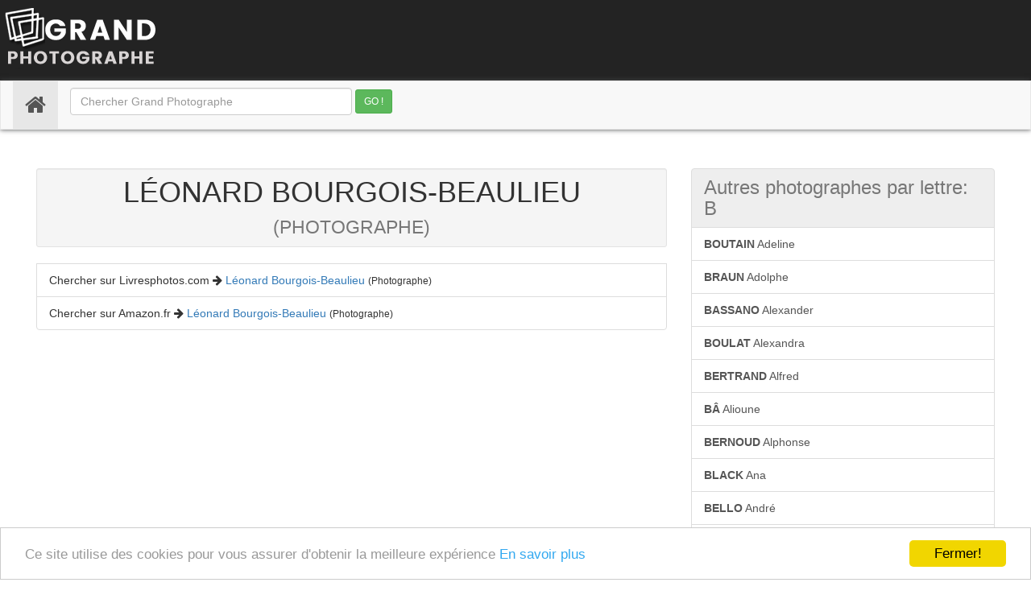

--- FILE ---
content_type: text/html; charset=UTF-8
request_url: https://grandphotographe.com/290-leonard-bourgois-beaulieu
body_size: 7561
content:

<!DOCTYPE html>
<html dir="ltr" lang="fr" prefix="og: https://ogp.me/ns#">
<head>
<title>Grand Photographe: Léonard Bourgois-Beaulieu -  grandphotographe.com</title> 

<meta charset="utf-8">
<meta http-equiv="X-UA-Compatible" content="IE=edge,chrome=1" />
<meta name="viewport" content="width=device-width,initial-scale=1.0,user-scalable=yes" />
<meta name="description" content="grandphotographe.com: une sélection des grands photographes, grand photographe depuis le début de la photographie" />
<meta name="keywords" content="grand photographe, grands photographes, reporter photo, livre photographie, beaux livres." /> 
<meta name="geo.placename" content="France" />
<meta http-equiv="content-type" content="text/html; charset=utf-8" />
<meta name="copyright" content="grandphotographe.com - Site de photographie, copyright grandphotographe.com" />
<meta name="generator" content="grandphotographe.com - 1.5.22" />
<meta name="author" content="grandphotographe.com" />
<meta name="classification" content="photographie" />
<meta name="subject" content="photographies" />
<meta name="identifier-url"  content="https://grandphotographe.com/290-leonard-bourgois-beaulieu" />
<link rel="canonical" href="https://grandphotographe.com/290-leonard-bourgois-beaulieu" />
<meta name="expires" content="never" />

<link rel="shortcut icon" href="/favicon.ico" type="image/x-icon" />
<!--
<link rel="icon" type="image/png" sizes="16x16" href="/images/favicon-16x16.png" />
<link rel="icon" type="image/png" sizes="32x32" href="/images/favicon-32x32.png" />
<link rel="apple-touch-icon" sizes="60x60" href="/images/apple-touch-icon-60x60.png" />
<link rel="apple-touch-icon" sizes="72x72" href="/images/apple-touch-icon-72x72.png" />
<link rel="apple-touch-icon" sizes="76x76" href="/images/apple-touch-icon-76x76.png" />
<link rel="apple-touch-icon" sizes="114x114" href="/images/apple-touch-icon-114x114.png" />
<link rel="apple-touch-icon" sizes="120x120" href="/images/apple-touch-icon-120x120.png" />
<link rel="apple-touch-icon" sizes="144x144" href="/images/apple-touch-icon-144x144.png" />
-->

<!--Facebook Meta Tags -->
<meta property="og:description" content="grandphotographe.com: une sélection des grands photographes depuis le début de la photographie"/>
<!--
<meta property="og:image" content="/images/desktop.webp" />
<meta property="og:image:type" content="image/webp" />
<meta property="og:image:width" content="1920" />
<meta property="og:image:height" content="896" />
<meta property="og:image" content="/images/mobile.webp" />
<meta property="og:image:type" content="image/webp" />
<meta property="og:image:width" content="375" />
<meta property="og:image:height" content="620" />
-->
<meta property="og:g:locale" content="fr_FR" />
<meta property="og:url" content="https://grandphotographe.com/290-leonard-bourgois-beaulieu" />
<meta property="og:type" content="website" />
<meta property="og:site_name" content="Grand Photographe">
<!-- Twitter Meta Tags -->
<meta name="twitter:card" content="summary_large_image">
<meta property="twitter:domain" content="grandphotographe.com">
<meta property="twitter:url" content="https://www.grandphotographe.com/">
<meta name="twitter:title" content="Grand Photographe">
<meta name="twitter:description" content="grandphotographe.com: une séléction des grands photographes depuis le début de la photograpahie">
<!--<meta name="twitter:image" content="/images/desktop.webp">-->


<!-- Bootstrap core CSS --> 
<link rel="stylesheet" href="https://maxcdn.bootstrapcdn.com/bootstrap/3.3.7/css/bootstrap.min.css" />
<link href="/css/jumbotron.css" rel="stylesheet" type="text/css"/> 
<link href="/css/nav-bar.css" rel="stylesheet" type="text/css"/>

<script type="text/javascript"> 
<!--
function open_ext_link()
{ var liens = document.getElementsByTagName('a');
for (var i = 0 ; i < liens.length ; ++i)  {
if (liens[i].className == 'lien_ext')  {
liens[i].title = '';
liens[i].onclick = function()  {
window.open(this.href);
return false; 
};}}}
window.onload = open_ext_link;
-->
</script>
</head>
<body>
<a name="top"></a>

<div id="header-wrap">
 <header id="header" class="container-fluid" role="banner">
       <div id="logo" class="clearfix" style="height110px;">
		<a href="./" title="Livres Photos"><img class="logo-image" src="/images/logo-2022-1.png" alt="grandphotographe.com" /></a>
         </div>
		<div id="header-content" class="clearfix" style="float:right">
		</div>
       </header>
</div><!-- end #header -->

<div id="navi-wrap">
<nav class="navbar navbar-default"  role="navigation">

	<div class="navbar-header">
      <button type="button" class="navbar-toggle collapsed" data-toggle="collapse" data-target="#navbar-collapse" aria-expanded="false">
        <span class="sr-only">Toggle navigation</span>
        <span class="icon-bar"></span>
        <span class="icon-bar"></span>
        <span class="icon-bar"></span>
      </button>
     </div>
<div class="collapse navbar-collapse" id="navbar-collapse">
      <ul class="nav navbar-nav">
	    <li class="active"><a href="./"><i class="fa fa-home fa-2x"></i> <span class="sr-only">(current)</span></a></li>
  </ul>

 
<form class="navbar-form navbar-left" method="GET" name="q" action="recherche.php?q=">
  <div class="form-group">
<input  class="form-control" style="width:350px;" minlength="5" maxlength="20" size="25" type="text" value="" name="q" placeholder="Chercher Grand Photographe"/>
 
 <input type="submit" class="btn btn-success btn-sm" value="GO !"/>
 </div>
 </form>

    </div><!-- /.navbar-collapse -->
</nav>
</div><!-- end #navigation -->

<div class="container-fluid" style="margin-top:2em;">

<div class="col-md-12">

<div class="col-md-8">

<h1 class="text-center text-uppercase well well-sm">Léonard Bourgois-Beaulieu   <small>(Photographe)</small></h1>

<div class="list-group-item">
Chercher sur Livresphotos.com
<i class="fa fa-arrow-right fa-1x"></i> <a href="https://www.livresphotos.com/index.php?page=recherche&recherche=leonard+bourgois-beaulieu&q=leonard+bourgois-beaulieu" class="lien_ext">Léonard Bourgois-Beaulieu</a>   <small>(Photographe)</small>
</div>

<div class="list-group-item">
Chercher sur Amazon.fr <i class="fa fa-arrow-right fa-1x"></i> <a href="gotoam.php?id=290&key=leonard+bourgois-beaulieu" class="lien_ext" rel="nofollow">Léonard Bourgois-Beaulieu</a>    <small>(Photographe)</small>
</div>

<!--<div class="list-group-item">
Chercher sur Wikipedia.org <i class="fa fa-arrow-right fa-1x"></i> <a href="gotowk.php?id=290&key=Leonard_Bourgois-Beaulieu" class="lien_ext" rel="nofollow">Léonard Bourgois-Beaulieu</div>-->

</div><!--col-md-8--->



<div class="col-md-4">


<h3 class="list-group-item disabled">
Autres photographes par lettre:  B</h3>
 



<a class="list-group-item" href="/294-adeline-boutain"><span class="text-uppercase"><strong>Boutain</strong></span> <span class="text-capitalize">Adeline</span></a>  

<a class="list-group-item" href="/315-adolphe-braun"><span class="text-uppercase"><strong>Braun</strong></span> <span class="text-capitalize">Adolphe</span></a>  

<a class="list-group-item" href="/157-alexander-bassano"><span class="text-uppercase"><strong>Bassano</strong></span> <span class="text-capitalize">Alexander</span></a>  

<a class="list-group-item" href="/281-alexandra-boulat"><span class="text-uppercase"><strong>Boulat</strong></span> <span class="text-capitalize">Alexandra</span></a>  

<a class="list-group-item" href="/226-alfred-bertrand"><span class="text-uppercase"><strong>Bertrand</strong></span> <span class="text-capitalize">Alfred</span></a>  

<a class="list-group-item" href="/115-alioune-bâ"><span class="text-uppercase"><strong>Bâ</strong></span> <span class="text-capitalize">Alioune</span></a>  

<a class="list-group-item" href="/221-alphonse-bernoud"><span class="text-uppercase"><strong>Bernoud</strong></span> <span class="text-capitalize">Alphonse</span></a>  

<a class="list-group-item" href="/248-ana-black"><span class="text-uppercase"><strong>Black</strong></span> <span class="text-capitalize">Ana</span></a>  

<a class="list-group-item" href="/196-andre-bello"><span class="text-uppercase"><strong>Bello</strong></span> <span class="text-capitalize">André</span></a>  

<a class="list-group-item" href="/212-andre-berg"><span class="text-uppercase"><strong>Berg</strong></span> <span class="text-capitalize">André</span></a>  

<a class="list-group-item" href="/252-andre-blay"><span class="text-uppercase"><strong>Blay</strong></span> <span class="text-capitalize">André</span></a>  

<a class="list-group-item" href="/302-angelo-boyadjian"><span class="text-uppercase"><strong>Boyadjian</strong></span> <span class="text-capitalize">Angelo</span></a>  

<a class="list-group-item" href="/178-antonio-beato"><span class="text-uppercase"><strong>Beato</strong></span> <span class="text-capitalize">Antonio</span></a>  

<a class="list-group-item" href="/262-arnaud-du-boistesselin"><span class="text-uppercase"><strong>Du Boistesselin</strong></span> <span class="text-capitalize">Arnaud</span></a>  

<a class="list-group-item" href="/166-arthur-batut"><span class="text-uppercase"><strong>Batut</strong></span> <span class="text-capitalize">Arthur</span></a>  

<a class="list-group-item" href="/154-attila-bartis"><span class="text-uppercase"><strong>Bartis</strong></span> <span class="text-capitalize">Attila</span></a>  

<a class="list-group-item" href="/197-auguste-belloc"><span class="text-uppercase"><strong>Belloc</strong></span> <span class="text-capitalize">Auguste</span></a>  

<a class="list-group-item" href="/246-auguste-rosalie-bisson"><span class="text-uppercase"><strong>Bisson</strong></span> <span class="text-capitalize">Auguste-Rosalie</span></a>  

<a class="list-group-item" href="/152-avgust-berthold"><span class="text-uppercase"><strong>Berthold</strong></span> <span class="text-capitalize">Avgust</span></a>  

<a class="list-group-item" href="/350-balthasar-burkhard"><span class="text-uppercase"><strong>Burkhard</strong></span> <span class="text-capitalize">Balthasar</span></a>  

<a class="list-group-item" href="/276-benjamin-abrahao-botto"><span class="text-uppercase"><strong>Abrahão Botto</strong></span> <span class="text-capitalize">Benjamin</span></a>  

<a class="list-group-item" href="/233-bernard-biancotto"><span class="text-uppercase"><strong>Biancotto</strong></span> <span class="text-capitalize">Bernard</span></a>  

<a class="list-group-item" href="/242-bernard-biraben"><span class="text-uppercase"><strong>Biraben</strong></span> <span class="text-capitalize">Bernard</span></a>  

<a class="list-group-item" href="/243-bernard-birsinger"><span class="text-uppercase"><strong>Birsinger</strong></span> <span class="text-capitalize">Bernard</span></a>  

<a class="list-group-item" href="/314-bernard-brault"><span class="text-uppercase"><strong>Brault</strong></span> <span class="text-capitalize">Bernard</span></a>  

<a class="list-group-item" href="/184-bernd-et-hilla-becher"><span class="text-uppercase"><strong>Becher</strong></span> <span class="text-capitalize">Bernd et Hilla</span></a>  

<a class="list-group-item" href="/225-bertall"><span class="text-uppercase"><strong>Bertall</strong></span> <span class="text-capitalize">Bertall</span></a>  

<a class="list-group-item" href="/307-bill-brandt"><span class="text-uppercase"><strong>Brandt</strong></span> <span class="text-capitalize">Bill</span></a>  

<a class="list-group-item" href="/277-botto-e-bruno"><span class="text-uppercase"><strong>E Bruno</strong></span> <span class="text-capitalize">Botto</span></a>  

<a class="list-group-item" href="/306-brancusi"><span class="text-uppercase"><strong>Brancusi</strong></span> <span class="text-capitalize">Brancusi</span></a>  

<a class="list-group-item" href="/311-brassai"><span class="text-uppercase"><strong>Brassaï</strong></span> <span class="text-capitalize">Brassaï</span></a>  

<a class="list-group-item" href="/131-brigida-baltar"><span class="text-uppercase"><strong>Baltar</strong></span> <span class="text-capitalize">Brígida</span></a>  

<a class="list-group-item" href="/141-bruno-barbey"><span class="text-uppercase"><strong>Barbey</strong></span> <span class="text-capitalize">Bruno</span></a>  

<a class="list-group-item" href="/310-bruno-braquehais"><span class="text-uppercase"><strong>Braquehais</strong></span> <span class="text-capitalize">Bruno</span></a>  

<a class="list-group-item" href="/330-carlo-brogi"><span class="text-uppercase"><strong>Brogi</strong></span> <span class="text-capitalize">Carlo</span></a>  

<a class="list-group-item" href="/270-carmelo-bongiorno"><span class="text-uppercase"><strong>Bongiorno</strong></span> <span class="text-capitalize">Carmelo</span></a>  

<a class="list-group-item" href="/180-cecil-beaton"><span class="text-uppercase"><strong>Beaton</strong></span> <span class="text-capitalize">Cecil</span></a>  

<a class="list-group-item" href="/220-cesare-bernieri"><span class="text-uppercase"><strong>Bernieri</strong></span> <span class="text-capitalize">Cesare</span></a>  

<a class="list-group-item" href="/150-charles-baresago"><span class="text-uppercase"><strong>Bartésago</strong></span> <span class="text-capitalize">Charles</span></a>  

<a class="list-group-item" href="/219-charles-bernhoeft"><span class="text-uppercase"><strong>Bernhoeft</strong></span> <span class="text-capitalize">Charles</span></a>  

<a class="list-group-item" href="/206-charles-harper-bennett"><span class="text-uppercase"><strong>Harper Bennett</strong></span> <span class="text-capitalize">Charles</span></a>  

<a class="list-group-item" href="/333-charlotte-brooks"><span class="text-uppercase"><strong>Brooks</strong></span> <span class="text-capitalize">Charlotte</span></a>  

<a class="list-group-item" href="/283-christian-aaron-boulogne"><span class="text-uppercase"><strong>Aaron Boulogne</strong></span> <span class="text-capitalize">Christian</span></a>  

<a class="list-group-item" href="/264-christian-boltanski"><span class="text-uppercase"><strong>Boltanski</strong></span> <span class="text-capitalize">Christian</span></a>  

<a class="list-group-item" href="/147-christiane-barrier"><span class="text-uppercase"><strong>Barrier</strong></span> <span class="text-capitalize">Christiane</span></a>  

<a class="list-group-item" href="/168-christoph-baumer"><span class="text-uppercase"><strong>Baumer</strong></span> <span class="text-capitalize">Christoph</span></a>  

<a class="list-group-item" href="/182-christophe-beauregard"><span class="text-uppercase"><strong>Beauregard</strong></span> <span class="text-capitalize">Christophe</span></a>  

<a class="list-group-item" href="/185-claire-beck-loos"><span class="text-uppercase"><strong>Beck Loos</strong></span> <span class="text-capitalize">Claire</span></a>  

<a class="list-group-item" href="/117-claude-baechtold"><span class="text-uppercase"><strong>Baechtold</strong></span> <span class="text-capitalize">Claude</span></a>  

<a class="list-group-item" href="/161-claude-batho"><span class="text-uppercase"><strong>Batho</strong></span> <span class="text-capitalize">Claude</span></a>  

<a class="list-group-item" href="/321-claude-bricage"><span class="text-uppercase"><strong>Bricage</strong></span> <span class="text-capitalize">Claude</span></a>  

<a class="list-group-item" href="/118-david-bailey"><span class="text-uppercase"><strong>Bailey</strong></span> <span class="text-capitalize">David</span></a>  

<a class="list-group-item" href="/351-david-burnett"><span class="text-uppercase"><strong>Burnett</strong></span> <span class="text-capitalize">David</span></a>  

<a class="list-group-item" href="/129-delphine-balley"><span class="text-uppercase"><strong>Balley</strong></span> <span class="text-capitalize">Delphine</span></a>  

<a class="list-group-item" href="/322-denis-brihat"><span class="text-uppercase"><strong>Brihat</strong></span> <span class="text-capitalize">Denis</span></a>  

<a class="list-group-item" href="/327-denis-brodeur"><span class="text-uppercase"><strong>Brodeur</strong></span> <span class="text-capitalize">Denis</span></a>  

<a class="list-group-item" href="/199-denise-bellon"><span class="text-uppercase"><strong>Bellon</strong></span> <span class="text-capitalize">Denise</span></a>  

<a class="list-group-item" href="/305-dirk-braeckman"><span class="text-uppercase"><strong>Braeckman</strong></span> <span class="text-capitalize">Dirk</span></a>  

<a class="list-group-item" href="/132-dmitri-baltermants"><span class="text-uppercase"><strong>Baltermants</strong></span> <span class="text-capitalize">Dmitri</span></a>  

<a class="list-group-item" href="/319-domenico-bresolin"><span class="text-uppercase"><strong>Bresolin</strong></span> <span class="text-capitalize">Domenico</span></a>  

<a class="list-group-item" href="/125-doug-ball"><span class="text-uppercase"><strong>Ball</strong></span> <span class="text-capitalize">Doug</span></a>  

<a class="list-group-item" href="/189-edmondo-behles"><span class="text-uppercase"><strong>Behles</strong></span> <span class="text-capitalize">Edmondo</span></a>  

<a class="list-group-item" href="/123-edouard-baldus"><span class="text-uppercase"><strong>Baldus</strong></span> <span class="text-capitalize">Édouard</span></a>  

<a class="list-group-item" href="/279-edouard-boubat"><span class="text-uppercase"><strong>Boubat</strong></span> <span class="text-capitalize">Édouard</span></a>  

<a class="list-group-item" href="/357-edward-burtynsky"><span class="text-uppercase"><strong>Burtynsky</strong></span> <span class="text-capitalize">Edward</span></a>  

<a class="list-group-item" href="/334-elina-brotherus"><span class="text-uppercase"><strong>Brotherus</strong></span> <span class="text-capitalize">Elina</span></a>  

<a class="list-group-item" href="/164-elmer-batters"><span class="text-uppercase"><strong>Batters</strong></span> <span class="text-capitalize">Elmer</span></a>  

<a class="list-group-item" href="/172-emile-bayard"><span class="text-uppercase"><strong>Bayard</strong></span> <span class="text-capitalize">Émile</span></a>  

<a class="list-group-item" href="/167-eric-baudelaire"><span class="text-uppercase"><strong>Baudelaire</strong></span> <span class="text-capitalize">Éric</span></a>  

<a class="list-group-item" href="/231-eric-beynon"><span class="text-uppercase"><strong>Beynon</strong></span> <span class="text-capitalize">Éric</span></a>  

<a class="list-group-item" href="/296-eric-bouvet"><span class="text-uppercase"><strong>Bouvet</strong></span> <span class="text-capitalize">Éric</span></a>  

<a class="list-group-item" href="/198-ernest-j-bellocq"><span class="text-uppercase"><strong>J. Bellocq</strong></span> <span class="text-capitalize">Ernest</span></a>  

<a class="list-group-item" href="/359-ernesto-burzagli"><span class="text-uppercase"><strong>Burzagli</strong></span> <span class="text-capitalize">Ernesto</span></a>  

<a class="list-group-item" href="/257-erwin-blumenfeld"><span class="text-uppercase"><strong>Blumenfeld</strong></span> <span class="text-capitalize">Erwin</span></a>  

<a class="list-group-item" href="/340-esther-bubley"><span class="text-uppercase"><strong>Bubley</strong></span> <span class="text-capitalize">Esther</span></a>  

<a class="list-group-item" href="/324-ethel-brilliana-tweedie"><span class="text-uppercase"><strong>Brilliana Tweedie</strong></span> <span class="text-capitalize">Ethel</span></a>  

<a class="list-group-item" href="/228-eva-besnyo"><span class="text-uppercase"><strong>Besnyö</strong></span> <span class="text-capitalize">Eva</span></a>  

<a class="list-group-item" href="/170-evgen-bavcar"><span class="text-uppercase"><strong>Bavcar</strong></span> <span class="text-capitalize">Evgen</span></a>  

<a class="list-group-item" href="/146-fabienne-barre"><span class="text-uppercase"><strong>Barre</strong></span> <span class="text-capitalize">Fabienne</span></a>  

<a class="list-group-item" href="/214-fadil-berisha"><span class="text-uppercase"><strong>Berisha</strong></span> <span class="text-capitalize">Fadil</span></a>  

<a class="list-group-item" href="/179-felice-beato"><span class="text-uppercase"><strong>Beato</strong></span> <span class="text-capitalize">Felice</span></a>  

<a class="list-group-item" href="/269-felix-bonfils"><span class="text-uppercase"><strong>Bonfils</strong></span> <span class="text-capitalize">Félix</span></a>  

<a class="list-group-item" href="/238-fernand-bignon"><span class="text-uppercase"><strong>Bignon</strong></span> <span class="text-capitalize">Fernand</span></a>  

<a class="list-group-item" href="/335-francis-browne"><span class="text-uppercase"><strong>Browne</strong></span> <span class="text-capitalize">Francis</span></a>  

<a class="list-group-item" href="/263-francisco-boix"><span class="text-uppercase"><strong>Boix</strong></span> <span class="text-capitalize">Francisco</span></a>  

<a class="list-group-item" href="/136-françois-marie-banier"><span class="text-uppercase"><strong>Banier</strong></span> <span class="text-capitalize">François-Marie</span></a>  

<a class="list-group-item" href="/337-fred-bruemmer"><span class="text-uppercase"><strong>Bruemmer</strong></span> <span class="text-capitalize">Fred</span></a>  

<a class="list-group-item" href="/155-frederic-barzilay"><span class="text-uppercase"><strong>Barzilay</strong></span> <span class="text-capitalize">Frédéric</span></a>  

<a class="list-group-item" href="/261-frederic-boissonnas"><span class="text-uppercase"><strong>Boissonnas</strong></span> <span class="text-capitalize">Frédéric</span></a>  

<a class="list-group-item" href="/156-gabriele-basilico"><span class="text-uppercase"><strong>Basilico</strong></span> <span class="text-capitalize">Gabriele</span></a>  

<a class="list-group-item" href="/234-gaston-bidel"><span class="text-uppercase"><strong>Bidel</strong></span> <span class="text-capitalize">Gaston</span></a>  

<a class="list-group-item" href="/121-georges-balagny"><span class="text-uppercase"><strong>Balagny</strong></span> <span class="text-capitalize">Georges</span></a>  

<a class="list-group-item" href="/205-georges-bendrihem"><span class="text-uppercase"><strong>Bendrihem</strong></span> <span class="text-capitalize">Georges</span></a>  

<a class="list-group-item" href="/254-gerald-bloncourt"><span class="text-uppercase"><strong>Bloncourt</strong></span> <span class="text-capitalize">Gérald</span></a>  

<a class="list-group-item" href="/331-giacomo-brogi"><span class="text-uppercase"><strong>Brogi</strong></span> <span class="text-capitalize">Giacomo</span></a>  

<a class="list-group-item" href="/222-gianni-berengo-gardin"><span class="text-uppercase"><strong>Berengo Gardin</strong></span> <span class="text-capitalize">Gianni</span></a>  

<a class="list-group-item" href="/209-gilles-bensimon"><span class="text-uppercase"><strong>Bensimon</strong></span> <span class="text-capitalize">Gilles</span></a>  

<a class="list-group-item" href="/223-gilles-berquet"><span class="text-uppercase"><strong>Berquet</strong></span> <span class="text-capitalize">Gilles</span></a>  

<a class="list-group-item" href="/227-giuseppe-bertucci"><span class="text-uppercase"><strong>Bertucci</strong></span> <span class="text-capitalize">Giuseppe</span></a>  

<a class="list-group-item" href="/338-giuseppe-bruno"><span class="text-uppercase"><strong>Bruno</strong></span> <span class="text-capitalize">Giuseppe</span></a>  

<a class="list-group-item" href="/259-guido-boggiani"><span class="text-uppercase"><strong>Boggiani</strong></span> <span class="text-capitalize">Guido</span></a>  

<a class="list-group-item" href="/241-gunars-binde"><span class="text-uppercase"><strong>Binde</strong></span> <span class="text-capitalize">Gunars</span></a>  

<a class="list-group-item" href="/272-guy-borge"><span class="text-uppercase"><strong>Borgé</strong></span> <span class="text-capitalize">Guy</span></a>  

<a class="list-group-item" href="/273-guy-borremans"><span class="text-uppercase"><strong>Borremans</strong></span> <span class="text-capitalize">Guy</span></a>  

<a class="list-group-item" href="/287-guy-bourdin"><span class="text-uppercase"><strong>Bourdin</strong></span> <span class="text-capitalize">Guy</span></a>  

<a class="list-group-item" href="/341-hamish-buchanan"><span class="text-uppercase"><strong>Buchanan</strong></span> <span class="text-capitalize">Hamish</span></a>  

<a class="list-group-item" href="/195-hans-bellmer"><span class="text-uppercase"><strong>Bellmer</strong></span> <span class="text-capitalize">Hans</span></a>  

<a class="list-group-item" href="/343-harry-buckwalter"><span class="text-uppercase"><strong>Buckwalter</strong></span> <span class="text-capitalize">Harry</span></a>  

<a class="list-group-item" href="/134-helene-bamberger"><span class="text-uppercase"><strong>Bamberger</strong></span> <span class="text-capitalize">Hélène</span></a>  

<a class="list-group-item" href="/313-henri-brasseur"><span class="text-uppercase"><strong>Brasseur</strong></span> <span class="text-capitalize">Henri</span></a>  

<a class="list-group-item" href="/348-henri-bureau"><span class="text-uppercase"><strong>Bureau</strong></span> <span class="text-capitalize">Henri</span></a>  

<a class="list-group-item" href="/174-herbert-bayer"><span class="text-uppercase"><strong>Bayer</strong></span> <span class="text-capitalize">Herbert</span></a>  

<a class="list-group-item" href="/173-hippolyte-bayard"><span class="text-uppercase"><strong>Bayard</strong></span> <span class="text-capitalize">Hippolyte</span></a>  

<a class="list-group-item" href="/250-hippolyte-blancard"><span class="text-uppercase"><strong>Blancard</strong></span> <span class="text-capitalize">Hippolyte</span></a>  

<a class="list-group-item" href="/325-horace-bristol"><span class="text-uppercase"><strong>Bristol</strong></span> <span class="text-capitalize">Horace</span></a>  

<a class="list-group-item" href="/171-iain-baxter"><span class="text-uppercase"><strong>Baxter</strong></span> <span class="text-capitalize">Iain</span></a>  

<a class="list-group-item" href="/240-ilse-bing"><span class="text-uppercase"><strong>Bing</strong></span> <span class="text-capitalize">Ilse</span></a>  

<a class="list-group-item" href="/190-imre-gabor-bekey"><span class="text-uppercase"><strong>Gábor Bekey</strong></span> <span class="text-capitalize">Imre</span></a>  

<a class="list-group-item" href="/183-ingeborg-de-beausacq"><span class="text-uppercase"><strong>De Beausacq</strong></span> <span class="text-capitalize">Ingeborg</span></a>  

<a class="list-group-item" href="/116-iwan-baan"><span class="text-uppercase"><strong>Baan</strong></span> <span class="text-capitalize">Iwan</span></a>  

<a class="list-group-item" href="/275-jacques-bosser"><span class="text-uppercase"><strong>Bosser</strong></span> <span class="text-capitalize">Jacques</span></a>  

<a class="list-group-item" href="/285-jacques-bourboulon"><span class="text-uppercase"><strong>Bourboulon</strong></span> <span class="text-capitalize">Jacques</span></a>  

<a class="list-group-item" href="/200-jacques-marie-bellwald"><span class="text-uppercase"><strong>Marie Bellwald</strong></span> <span class="text-capitalize">Jacques</span></a>  

<a class="list-group-item" href="/260-jacques-andre-boiffard"><span class="text-uppercase"><strong>Boiffard</strong></span> <span class="text-capitalize">Jacques-André</span></a>  

<a class="list-group-item" href="/347-jacques-ernest-bulloz"><span class="text-uppercase"><strong>Bulloz</strong></span> <span class="text-capitalize">Jacques-Ernest</span></a>  

<a class="list-group-item" href="/124-jamel-balhi"><span class="text-uppercase"><strong>Balhi</strong></span> <span class="text-capitalize">Jamel</span></a>  

<a class="list-group-item" href="/2339-james-barnor"><span class="text-uppercase"><strong>Barnor</strong></span> <span class="text-capitalize">James</span></a>  

<a class="list-group-item" href="/236-james-bidgood"><span class="text-uppercase"><strong>Bidgood</strong></span> <span class="text-capitalize">James</span></a>  

<a class="list-group-item" href="/344-jan-bulhak"><span class="text-uppercase"><strong>Bulhak</strong></span> <span class="text-capitalize">Jan</span></a>  

<a class="list-group-item" href="/329-jan-karel-van-den-broek"><span class="text-uppercase"><strong>Van Den Broek</strong></span> <span class="text-capitalize">Jan Karel</span></a>  

<a class="list-group-item" href="/301-jane-bown"><span class="text-uppercase"><strong>Bown</strong></span> <span class="text-capitalize">Jane</span></a>  

<a class="list-group-item" href="/284-jean-de-bourbon"><span class="text-uppercase"><strong>De Bourbon</strong></span> <span class="text-capitalize">Jean</span></a>  

<a class="list-group-item" href="/286-jean-christian-bourcart"><span class="text-uppercase"><strong>Bourcart</strong></span> <span class="text-capitalize">Jean-Christian</span></a>  

<a class="list-group-item" href="/355-jean-dominique-burton"><span class="text-uppercase"><strong>Burton</strong></span> <span class="text-capitalize">Jean-Dominique</span></a>  

<a class="list-group-item" href="/169-jean-françois-bauret"><span class="text-uppercase"><strong>Bauret</strong></span> <span class="text-capitalize">Jean-François</span></a>  

<a class="list-group-item" href="/224-jean-hugues-berrou"><span class="text-uppercase"><strong>Berrou</strong></span> <span class="text-capitalize">Jean-Hugues</span></a>  

<a class="list-group-item" href="/360-jean-marc-bustamante"><span class="text-uppercase"><strong>Bustamante</strong></span> <span class="text-capitalize">Jean-Marc</span></a>  

<a class="list-group-item" href="/153-jeanne-bertrand"><span class="text-uppercase"><strong>Bertrand</strong></span> <span class="text-capitalize">Jeanne</span></a>  

<a class="list-group-item" href="/320-jerome-brezillon"><span class="text-uppercase"><strong>Brézillon</strong></span> <span class="text-capitalize">Jérôme</span></a>  

<a class="list-group-item" href="/237-jodi-bieber"><span class="text-uppercase"><strong>Bieber</strong></span> <span class="text-capitalize">Jodi</span></a>  

<a class="list-group-item" href="/328-joel-brodsky"><span class="text-uppercase"><strong>Brodsky</strong></span> <span class="text-capitalize">Joel</span></a>  

<a class="list-group-item" href="/122-john-baldessari"><span class="text-uppercase"><strong>Baldessari</strong></span> <span class="text-capitalize">John</span></a>  

<a class="list-group-item" href="/162-john-batho"><span class="text-uppercase"><strong>Batho</strong></span> <span class="text-capitalize">John</span></a>  

<a class="list-group-item" href="/216-jordi-bernado"><span class="text-uppercase"><strong>Bernadó</strong></span> <span class="text-capitalize">Jordi</span></a>  

<a class="list-group-item" href="/207-joshua-benoliel"><span class="text-uppercase"><strong>Benoliel</strong></span> <span class="text-capitalize">Joshua</span></a>  

<a class="list-group-item" href="/358-jozef-bury"><span class="text-uppercase"><strong>Bury</strong></span> <span class="text-capitalize">Józef</span></a>  

<a class="list-group-item" href="/181-jules-beau"><span class="text-uppercase"><strong>Beau</strong></span> <span class="text-capitalize">Jules</span></a>  

<a class="list-group-item" href="/326-jules-brocherel"><span class="text-uppercase"><strong>Brocherel</strong></span> <span class="text-capitalize">Jules</span></a>  

<a class="list-group-item" href="/339-june-brunell"><span class="text-uppercase"><strong>Brunell</strong></span> <span class="text-capitalize">June</span></a>  

<a class="list-group-item" href="/255-karl-blossfeldt"><span class="text-uppercase"><strong>Blossfeldt</strong></span> <span class="text-capitalize">Karl</span></a>  

<a class="list-group-item" href="/345-karl-bulla"><span class="text-uppercase"><strong>Bulla</strong></span> <span class="text-capitalize">Karl</span></a>  

<a class="list-group-item" href="/148-kate-barry"><span class="text-uppercase"><strong>Barry</strong></span> <span class="text-capitalize">Kate</span></a>  

<a class="list-group-item" href="/274-katharina-bosse"><span class="text-uppercase"><strong>Bosse</strong></span> <span class="text-capitalize">Katharina</span></a>  

<a class="list-group-item" href="/192-ken-bell"><span class="text-uppercase"><strong>Bell</strong></span> <span class="text-capitalize">Ken</span></a>  

<a class="list-group-item" href="/256-kurt-blum"><span class="text-uppercase"><strong>Blum</strong></span> <span class="text-capitalize">Kurt</span></a>  

<a class="list-group-item" href="/354-larry-burrows"><span class="text-uppercase"><strong>Burrows</strong></span> <span class="text-capitalize">Larry</span></a>  

<a class="list-group-item" href="/232-laurent-biancani"><span class="text-uppercase"><strong>Biancani</strong></span> <span class="text-capitalize">Laurent</span></a>  

<a class="list-group-item" href="/297-laurent-bouvet"><span class="text-uppercase"><strong>Bouvet</strong></span> <span class="text-capitalize">Laurent</span></a>  

<a class="list-group-item" href="/149-leon-barszczewski"><span class="text-uppercase"><strong>Barszczewski</strong></span> <span class="text-capitalize">Leon</span></a>  

<a class="list-group-item" href="/299-leon-bouzerand"><span class="text-uppercase"><strong>Bouzerand</strong></span> <span class="text-capitalize">Léon</span></a>  

<a class="list-group-item" href="/290-leonard-bourgois-beaulieu"><span class="text-uppercase"><strong>Bourgois-Beaulieu</strong></span> <span class="text-capitalize">Léonard</span></a>  

<a class="list-group-item" href="/245-les-freres-bisson"><span class="text-uppercase"><strong>Frères Bisson</strong></span> <span class="text-capitalize">Les</span></a>  

<a class="list-group-item" href="/163-letizia-battaglia"><span class="text-uppercase"><strong>Battaglia</strong></span> <span class="text-capitalize">Letizia</span></a>  

<a class="list-group-item" href="/133-lewis-baltz"><span class="text-uppercase"><strong>Baltz</strong></span> <span class="text-capitalize">Lewis</span></a>  

<a class="list-group-item" href="/201-liu-ban-nong"><span class="text-uppercase"><strong>Ban Nong</strong></span> <span class="text-capitalize">Liu</span></a>  

<a class="list-group-item" href="/317-louis-alphonse-de-brebisson"><span class="text-uppercase"><strong>De Brébisson</strong></span> <span class="text-capitalize">Louis Alphonse</span></a>  

<a class="list-group-item" href="/130-louis-balsan"><span class="text-uppercase"><strong>Balsan</strong></span> <span class="text-capitalize">Louis</span></a>  

<a class="list-group-item" href="/295-louis-boutan"><span class="text-uppercase"><strong>Boutan</strong></span> <span class="text-capitalize">Louis</span></a>  

<a class="list-group-item" href="/361-louis-buvelot"><span class="text-uppercase"><strong>Buvelot</strong></span> <span class="text-capitalize">Louis</span></a>  

<a class="list-group-item" href="/251-louis-desire-blanquart-evrard"><span class="text-uppercase"><strong>Désiré Blanquart-Evrard</strong></span> <span class="text-capitalize">Louis</span></a>  

<a class="list-group-item" href="/247-louis-auguste-bisson"><span class="text-uppercase"><strong>Bisson</strong></span> <span class="text-capitalize">Louis-Auguste</span></a>  

<a class="list-group-item" href="/160-luis-basto"><span class="text-uppercase"><strong>Basto</strong></span> <span class="text-capitalize">Luis</span></a>  

<a class="list-group-item" href="/126-lynn-ball"><span class="text-uppercase"><strong>Ball</strong></span> <span class="text-capitalize">Lynn</span></a>  

<a class="list-group-item" href="/336-malcolm-browne"><span class="text-uppercase"><strong>Browne</strong></span> <span class="text-capitalize">Malcolm</span></a>  

<a class="list-group-item" href="/188-mamadou-toure-behan"><span class="text-uppercase"><strong>Touré Behan</strong></span> <span class="text-capitalize">Mamadou</span></a>  

<a class="list-group-item" href="/235-manuel-bidermanas"><span class="text-uppercase"><strong>Bidermanas</strong></span> <span class="text-capitalize">Manuel</span></a>  

<a class="list-group-item" href="/300-marcel-bovis"><span class="text-uppercase"><strong>Bovis</strong></span> <span class="text-capitalize">Marcel</span></a>  

<a class="list-group-item" href="/292-margaret-bourke-white"><span class="text-uppercase"><strong>Bourke-White</strong></span> <span class="text-capitalize">Margaret</span></a>  

<a class="list-group-item" href="/332-margarita-broich"><span class="text-uppercase"><strong>Broich</strong></span> <span class="text-capitalize">Margarita</span></a>  

<a class="list-group-item" href="/253-maria-bleda-et-jose-maria-rosa"><span class="text-uppercase"><strong>Bleda et José María Rosa</strong></span> <span class="text-capitalize">María</span></a>  

<a class="list-group-item" href="/308-marianne-brandt"><span class="text-uppercase"><strong>Brandt</strong></span> <span class="text-capitalize">Marianne</span></a>  

<a class="list-group-item" href="/318-marianne-breslauer"><span class="text-uppercase"><strong>Breslauer</strong></span> <span class="text-capitalize">Marianne</span></a>  

<a class="list-group-item" href="/138-marius-bar"><span class="text-uppercase"><strong>Bar</strong></span> <span class="text-capitalize">Marius</span></a>  

<a class="list-group-item" href="/304-mathew-brady"><span class="text-uppercase"><strong>Brady</strong></span> <span class="text-capitalize">Mathew</span></a>  

<a class="list-group-item" href="/218-mathieu-bernard-reymond"><span class="text-uppercase"><strong>Bernard-Reymond</strong></span> <span class="text-capitalize">Mathieu</span></a>  

<a class="list-group-item" href="/289-mathieu-bourgois"><span class="text-uppercase"><strong>Bourgois</strong></span> <span class="text-capitalize">Mathieu</span></a>  

<a class="list-group-item" href="/268-mattia-bonetti"><span class="text-uppercase"><strong>Bonetti</strong></span> <span class="text-capitalize">Mattia</span></a>  

<a class="list-group-item" href="/193-melville-bell-grosvenor"><span class="text-uppercase"><strong>Bell Grosvenor</strong></span> <span class="text-capitalize">Melville</span></a>  

<a class="list-group-item" href="/140-micha-bar-am"><span class="text-uppercase"><strong>Bar-Am</strong></span> <span class="text-capitalize">Micha</span></a>  

<a class="list-group-item" href="/291-michel-bourguignon"><span class="text-uppercase"><strong>Bourguignon</strong></span> <span class="text-capitalize">Michel</span></a>  

<a class="list-group-item" href="/293-mohamed-bourouissa"><span class="text-uppercase"><strong>Bourouissa</strong></span> <span class="text-capitalize">Mohamed</span></a>  

<a class="list-group-item" href="/278-natalia-bode"><span class="text-uppercase"><strong>Bode</strong></span> <span class="text-capitalize">Natalia</span></a>  

<a class="list-group-item" href="/309-nick-brandt"><span class="text-uppercase"><strong>Brandt</strong></span> <span class="text-capitalize">Nick</span></a>  

<a class="list-group-item" href="/298-nicolas-bouvier"><span class="text-uppercase"><strong>Bouvier</strong></span> <span class="text-capitalize">Nicolas</span></a>  

<a class="list-group-item" href="/143-oskar-barnack"><span class="text-uppercase"><strong>Barnack</strong></span> <span class="text-capitalize">Oskar</span></a>  

<a class="list-group-item" href="/217-pascal-bernard"><span class="text-uppercase"><strong>Bernard</strong></span> <span class="text-capitalize">Pascal</span></a>  

<a class="list-group-item" href="/120-patrick-bailly-maitre-grand"><span class="text-uppercase"><strong>Bailly-Maitre-Grand</strong></span> <span class="text-capitalize">Patrick</span></a>  

<a class="list-group-item" href="/142-patrick-bard"><span class="text-uppercase"><strong>Bard</strong></span> <span class="text-capitalize">Patrick</span></a>  

<a class="list-group-item" href="/303-pattie-boyd"><span class="text-uppercase"><strong>Boyd</strong></span> <span class="text-capitalize">Pattie</span></a>  

<a class="list-group-item" href="/137-pavel-banka"><span class="text-uppercase"><strong>Banka</strong></span> <span class="text-capitalize">Pavel</span></a>  

<a class="list-group-item" href="/267-pep-bonet"><span class="text-uppercase"><strong>Bonet</strong></span> <span class="text-capitalize">Pep</span></a>  

<a class="list-group-item" href="/176-peter-beard"><span class="text-uppercase"><strong>Beard</strong></span> <span class="text-capitalize">Peter</span></a>  

<a class="list-group-item" href="/215-peter-berlin"><span class="text-uppercase"><strong>Berlin</strong></span> <span class="text-capitalize">Peter</span></a>  

<a class="list-group-item" href="/175-philippe-bazin"><span class="text-uppercase"><strong>Bazin</strong></span> <span class="text-capitalize">Philippe</span></a>  

<a class="list-group-item" href="/271-philippe-bordas"><span class="text-uppercase"><strong>Bordas</strong></span> <span class="text-capitalize">Philippe</span></a>  

<a class="list-group-item" href="/211-pierre-berdoy"><span class="text-uppercase"><strong>Berdoy</strong></span> <span class="text-capitalize">Pierre</span></a>  

<a class="list-group-item" href="/229-pierre-bessard"><span class="text-uppercase"><strong>Bessard</strong></span> <span class="text-capitalize">Pierre</span></a>  

<a class="list-group-item" href="/280-pierre-boucher"><span class="text-uppercase"><strong>Boucher</strong></span> <span class="text-capitalize">Pierre</span></a>  

<a class="list-group-item" href="/282-pierre-boulat"><span class="text-uppercase"><strong>Boulat</strong></span> <span class="text-capitalize">Pierre</span></a>  

<a class="list-group-item" href="/288-pierre-bourgeade"><span class="text-uppercase"><strong>Bourgeade</strong></span> <span class="text-capitalize">Pierre</span></a>  

<a class="list-group-item" href="/266-pompeo-bondini"><span class="text-uppercase"><strong>Bondini</strong></span> <span class="text-capitalize">Pompeo</span></a>  

<a class="list-group-item" href="/151-raoul-berthele"><span class="text-uppercase"><strong>Berthelé</strong></span> <span class="text-capitalize">Raoul</span></a>  

<a class="list-group-item" href="/187-raymond-begue"><span class="text-uppercase"><strong>Bègue</strong></span> <span class="text-capitalize">Raymond</span></a>  

<a class="list-group-item" href="/352-raymond-burnier"><span class="text-uppercase"><strong>Burnier</strong></span> <span class="text-capitalize">Raymond</span></a>  

<a class="list-group-item" href="/249-reid-blackburn"><span class="text-uppercase"><strong>Blackburn</strong></span> <span class="text-capitalize">Reid</span></a>  

<a class="list-group-item" href="/202-remi-benali"><span class="text-uppercase"><strong>Bénali</strong></span> <span class="text-capitalize">Rémi</span></a>  

<a class="list-group-item" href="/158-rene-basset"><span class="text-uppercase"><strong>Basset</strong></span> <span class="text-capitalize">René</span></a>  

<a class="list-group-item" href="/353-rene-burri"><span class="text-uppercase"><strong>Burri</strong></span> <span class="text-capitalize">René</span></a>  

<a class="list-group-item" href="/239-rene-pierre-bille"><span class="text-uppercase"><strong>Bille</strong></span> <span class="text-capitalize">René-Pierre</span></a>  

<a class="list-group-item" href="/119-richard-baillargeon"><span class="text-uppercase"><strong>Baillargeon</strong></span> <span class="text-capitalize">Richard</span></a>  

<a class="list-group-item" href="/127-richard-ballarian"><span class="text-uppercase"><strong>Ballarian</strong></span> <span class="text-capitalize">Richard</span></a>  

<a class="list-group-item" href="/177-richard-beard"><span class="text-uppercase"><strong>Beard</strong></span> <span class="text-capitalize">Richard</span></a>  

<a class="list-group-item" href="/194-richard-bellia"><span class="text-uppercase"><strong>Bellia</strong></span> <span class="text-capitalize">Richard</span></a>  

<a class="list-group-item" href="/342-richard-buchta"><span class="text-uppercase"><strong>Buchta</strong></span> <span class="text-capitalize">Richard</span></a>  

<a class="list-group-item" href="/165-roberto-battistini"><span class="text-uppercase"><strong>Battistini</strong></span> <span class="text-capitalize">Roberto</span></a>  

<a class="list-group-item" href="/128-roger-ballen"><span class="text-uppercase"><strong>Ballen</strong></span> <span class="text-capitalize">Roger</span></a>  

<a class="list-group-item" href="/230-sandor-beszedes"><span class="text-uppercase"><strong>Beszédes</strong></span> <span class="text-capitalize">Sándor</span></a>  

<a class="list-group-item" href="/213-sibylle-bergemann"><span class="text-uppercase"><strong>Bergemann</strong></span> <span class="text-capitalize">Sibylle</span></a>  

<a class="list-group-item" href="/159-sophie-bassouls"><span class="text-uppercase"><strong>Bassouls</strong></span> <span class="text-capitalize">Sophie</span></a>  

<a class="list-group-item" href="/203-tewfik-bendaoud"><span class="text-uppercase"><strong>Bendaoud</strong></span> <span class="text-capitalize">Tewfik</span></a>  

<a class="list-group-item" href="/316-theodore-brauner"><span class="text-uppercase"><strong>Brauner</strong></span> <span class="text-capitalize">Théodore</span></a>  

<a class="list-group-item" href="/139-tina-bara"><span class="text-uppercase"><strong>Bara</strong></span> <span class="text-capitalize">Tina</span></a>  

<a class="list-group-item" href="/144-tina-barney"><span class="text-uppercase"><strong>Barney</strong></span> <span class="text-capitalize">Tina</span></a>  

<a class="list-group-item" href="/191-valerie-belin"><span class="text-uppercase"><strong>Belin</strong></span> <span class="text-capitalize">Valérie</span></a>  

<a class="list-group-item" href="/186-vanessa-beecroft"><span class="text-uppercase"><strong>Beecroft</strong></span> <span class="text-capitalize">Vanessa</span></a>  

<a class="list-group-item" href="/349-victor-burgin"><span class="text-uppercase"><strong>Burgin</strong></span> <span class="text-capitalize">Victor</span></a>  

<a class="list-group-item" href="/323-virgil-brill"><span class="text-uppercase"><strong>Brill</strong></span> <span class="text-capitalize">Virgil</span></a>  

<a class="list-group-item" href="/265-walter-bonatti"><span class="text-uppercase"><strong>Bonatti</strong></span> <span class="text-capitalize">Walter</span></a>  

<a class="list-group-item" href="/244-werner-bischof"><span class="text-uppercase"><strong>Bischof</strong></span> <span class="text-capitalize">Werner</span></a>  

<a class="list-group-item" href="/208-wilhelm-benque"><span class="text-uppercase"><strong>Benque</strong></span> <span class="text-capitalize">Wilhelm</span></a>  

<a class="list-group-item" href="/312-wilhelm-brasse"><span class="text-uppercase"><strong>Brasse</strong></span> <span class="text-capitalize">Wilhelm</span></a>  

<a class="list-group-item" href="/135-william-bambridge"><span class="text-uppercase"><strong>Bambridge</strong></span> <span class="text-capitalize">William</span></a>  

<a class="list-group-item" href="/356-william-kinnimond-burton"><span class="text-uppercase"><strong>Kinnimond Burton</strong></span> <span class="text-capitalize">William</span></a>  

<a class="list-group-item" href="/346-wynn-bullock"><span class="text-uppercase"><strong>Bullock</strong></span> <span class="text-capitalize">Wynn</span></a>  

<a class="list-group-item" href="/204-yaakov-ben-dov"><span class="text-uppercase"><strong>Ben-Dov</strong></span> <span class="text-capitalize">Yaakov</span></a>  

<a class="list-group-item" href="/145-yto-barrada"><span class="text-uppercase"><strong>Barrada</strong></span> <span class="text-capitalize">Yto</span></a>  

<a class="list-group-item" href="/258-yvon-boelle"><span class="text-uppercase"><strong>Boëlle</strong></span> <span class="text-capitalize">Yvon</span></a>  

<a class="list-group-item" href="/210-zaida-ben-yusuf"><span class="text-uppercase"><strong>Ben-Yusuf</strong></span> <span class="text-capitalize">Zaida</span></a>  
 

</div><!--col-md-4--->







</div><!--col-md-12--->

</div><!--contenair --->

<br/><br/>

<footer>
<div class="container-fluid">
 <div class="row">
<div class="panel panel-default">
<p style="text-align:center;"><a href="#top"><i class="fa fa-arrow-up fa-2x"></i></a> </p>
<h6 style="text-align:center;">grandphotographe.com
Tous droits  r&eacute;serv&eacute;s &copy;&nbsp; 2014 - 2026 </h6>
</div>

<div class="col-sm-4 text-left">

<div class="list-group">
<!--<h3 class="list-group-item disabled">Rubriques</h3>	-->		


</div><!--list-group-->

</div><!--col-sm-4-->

<div class="col-sm-4 text-left">

<div class="list-group">
<!--<h3 class="list-group-item disabled">Photo</h3>-->


</div>
</div><!--col-sm-4-->

<div class="col-sm-4 text-left">
<div class="list-group">
<!--<h3 class="list-group-item disabled">Informations</h3>-->


</div><!--list-group-->
</div><!--col-sm-4-->

</div><!--row-->
</div><!--container-fluid-->
</footer>

<!--javascript and css-->
<script src="https://ajax.googleapis.com/ajax/libs/jquery/3.3.1/jquery.min.js"></script>
<script src="https://maxcdn.bootstrapcdn.com/bootstrap/3.3.7/js/bootstrap.min.js"></script>
<!-- font-awesome  icones--> 
<link rel="stylesheet" href="https://maxcdn.bootstrapcdn.com/font-awesome/4.7.0/css/font-awesome.min.css" /> 
<!-- IE10 viewport hack for Surface/desktop Windows 8 bug --> 
<link rel="stylesheet" href="https://maxcdn.bootstrapcdn.com/css/ie10-viewport-bug-workaround.css" /> 
<script src="https://maxcdn.bootstrapcdn.com/js/ie10-viewport-bug-workaround.js"></script>
<link rel="stylesheet" href="https://maxcdn.bootstrapcdn.com/font-awesome/4.7.0/css/font-awesome.min.css" /> 


<script type="text/javascript">
    window.cookieconsent_options = {"message":"Ce site utilise des cookies pour vous assurer d&#39;obtenir la meilleure exp&#233;rience","dismiss":"Fermer!","learnMore":" En savoir plus","link":"/index.php?page=info","theme":"light-bottom"};
</script>
<script type="text/javascript" src="https://cdnjs.cloudflare.com/ajax/libs/cookieconsent2/1.0.10/cookieconsent.min.js"></script>




</body>
</html>




</body>
</html>


--- FILE ---
content_type: text/css
request_url: https://grandphotographe.com/css/nav-bar.css
body_size: 389
content:
/* Header Content */
#logo {
	float: left;
	max-width: 100%;
}
#logo .logo-image {
	border: 0;
	max-width: 100%;
	height: 100px;
}
#logo a:hover .site-title {
color: #000000;
}
#navi-wrap, #social-icons-menu li a:hover {
background-color: #000000;
}
#header-content {
	display: inline;
	padding: 0;
	-webkit-box-sizing: border-box;
	-moz-box-sizing: border-box;
	box-sizing: border-box;
	background:#232323;
}
#header-content div {
	float: right;
	margin-left: 8.5em;
}
#header-wrap {
	background:#232323;
}
#header {
	padding: 0;
}
#navi-wrap {

	box-shadow:0 0 6px #4A4B4C;
	top:0;
	left:0;
	width:100%;
}

.pagination  a{
font-weight:400;
font-size: 18px;
 padding: 10px 16px;
text-decoration:none;
background-color:#FFF;
border: 1px solid #dddddd;
line-height: 1.42857143;
 padding: 6px 12px;
 margin-left: -1px;
}

.pagination {
  display: inline-block;
  margin: 20px 0;
  border-radius: 4px;
   min-height: 15px;
   padding: 15px;
  /* background-color: #FFF;*/
  border: 1px solid #dddddd;
  border-radius: 4px;
  -webkit-box-shadow: inset 0 1px 1px rgba(0, 0, 0, 0.05);
  box-shadow: inset 0 1px 1px rgba(0, 0, 0, 0.05);
   width:100%; 
}

.lien_pagination a {
 font-weight:400;
font-size: 18px;
 padding: 10px 16px;
text-decoration:none;
background-color:#FFF;
border: 1px solid #dddddd;
line-height: 1.42857143;
 padding: 6px 12px;
 margin-left: -1px;
}
 .navbar {
      margin-bottom: 10px;
      border-radius: 0;
    }
@media only screen and (max-width: 640px) {
#header-content {display: none;}
}
@media only screen and (max-width: 420px) {
#header-content {display: none;}
